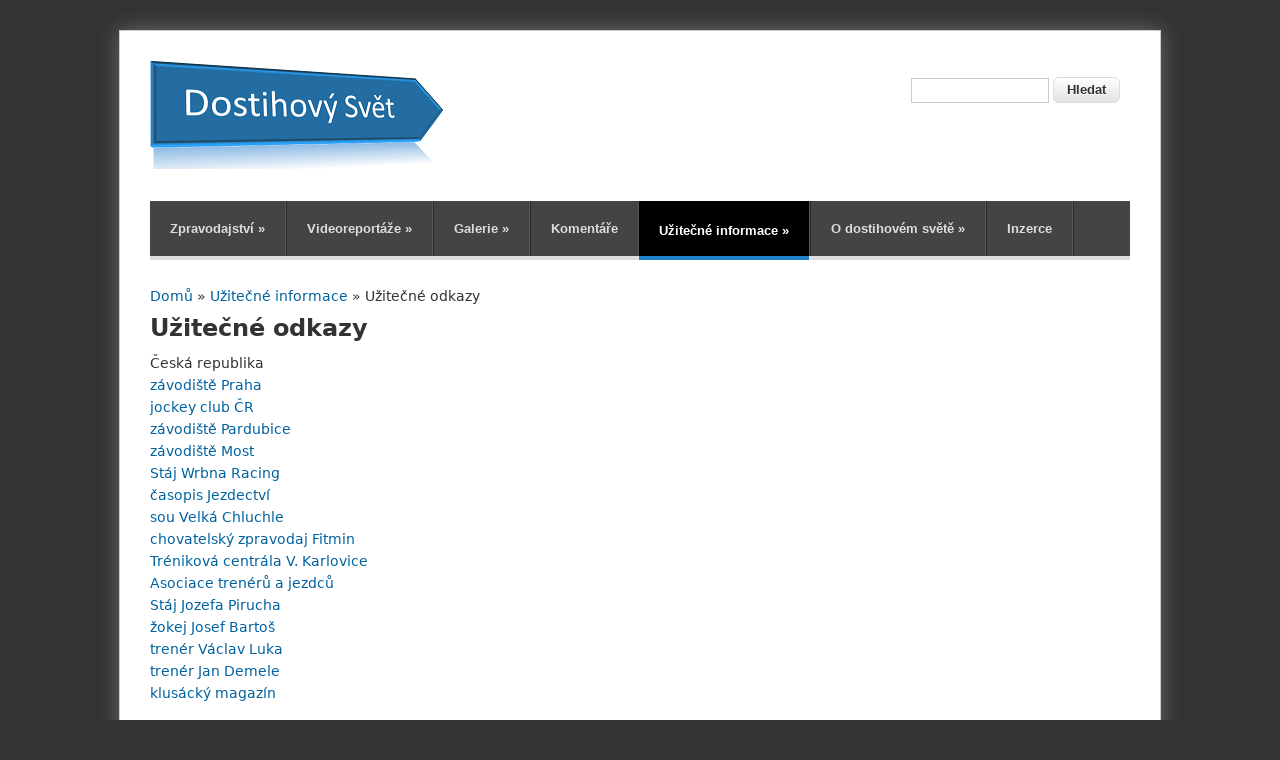

--- FILE ---
content_type: text/html; charset=utf-8
request_url: https://www.dostihovy-svet.cz/cs/odkazy
body_size: 5065
content:
<!DOCTYPE html>
<head>
<meta charset="utf-8" />
<meta name="Generator" content="Drupal 7 (http://drupal.org)" />
<link rel="canonical" href="/cs/odkazy" />
<link rel="shortlink" href="/cs/node/28" />
<meta property="og:title" content="Užitečné odkazy" />
<meta property="og:site_name" content="Dostihový svět" />
<meta property="fb:app_id" content="" />
<link rel="shortcut icon" href="https://www.dostihovy-svet.cz/sites/all/themes/clean_theme/favicon.ico" type="image/vnd.microsoft.icon" />
<title>Užitečné odkazy | Dostihový svět</title>
<link type="text/css" rel="stylesheet" href="https://www.dostihovy-svet.cz/sites/default/files/css/css_xE-rWrJf-fncB6ztZfd2huxqgxu4WO-qwma6Xer30m4.css" media="all" />
<link type="text/css" rel="stylesheet" href="https://www.dostihovy-svet.cz/sites/default/files/css/css_O1rOai3RK78xx1pXugmdYZ1SsIrSujNFfNrcAMqFjIM.css" media="all" />
<link type="text/css" rel="stylesheet" href="https://www.dostihovy-svet.cz/sites/default/files/css/css_NCOSdpoQnWWQHVcfG2o2skDLf8YSjSAlOAadPoELzbo.css" media="all" />
<link type="text/css" rel="stylesheet" href="https://www.dostihovy-svet.cz/sites/default/files/css/css_PfEGKQdlNfLGgdNfHK8JxmiUTf2E9ldk5EZV-d6K9X0.css" media="all" />
<script type="text/javascript" src="https://www.dostihovy-svet.cz/misc/jquery.js?v=1.4.4"></script>
<script type="text/javascript" src="https://www.dostihovy-svet.cz/misc/jquery-extend-3.4.0.js?v=1.4.4"></script>
<script type="text/javascript" src="https://www.dostihovy-svet.cz/misc/jquery-html-prefilter-3.5.0-backport.js?v=1.4.4"></script>
<script type="text/javascript" src="https://www.dostihovy-svet.cz/misc/jquery.once.js?v=1.2"></script>
<script type="text/javascript" src="https://www.dostihovy-svet.cz/misc/drupal.js?spuhcg"></script>
<script type="text/javascript" src="https://www.dostihovy-svet.cz/misc/form-single-submit.js?v=7.101"></script>
<script type="text/javascript" src="https://www.dostihovy-svet.cz/sites/default/files/languages/cs_iUhSU1u0FmOI2_X-AEVb9KvhyaaqOVTPFnaobta04B8.js?spuhcg"></script>
<script type="text/javascript" src="https://www.dostihovy-svet.cz/sites/all/modules/google_analytics/googleanalytics.js?spuhcg"></script>
<script type="text/javascript" src="https://www.googletagmanager.com/gtag/js?id=UA-31959964-1"></script>
<script type="text/javascript">
<!--//--><![CDATA[//><!--
window.dataLayer = window.dataLayer || [];function gtag(){dataLayer.push(arguments)};gtag("js", new Date());gtag("set", "developer_id.dMDhkMT", true);gtag("config", "UA-31959964-1", {"groups":"default","linker":{"domains":["www.dostihovy-svet.cz, www.dostihovysvet.cz"]}});
//--><!]]>
</script>
<script type="text/javascript" src="https://www.dostihovy-svet.cz/sites/all/themes/clean_theme/js/jquery.superfish.js?spuhcg"></script>
<script type="text/javascript" src="https://www.dostihovy-svet.cz/sites/all/themes/clean_theme/js/jquery.init.js?spuhcg"></script>
<script type="text/javascript">
<!--//--><![CDATA[//><!--
jQuery.extend(Drupal.settings, {"basePath":"\/","pathPrefix":"cs\/","setHasJsCookie":0,"ajaxPageState":{"theme":"clean_theme","theme_token":"LZgPWIvslSSHkW68BXWGk4lUR7y5cu6iWNBaHUXl8Ik","js":{"misc\/jquery.js":1,"misc\/jquery-extend-3.4.0.js":1,"misc\/jquery-html-prefilter-3.5.0-backport.js":1,"misc\/jquery.once.js":1,"misc\/drupal.js":1,"misc\/form-single-submit.js":1,"public:\/\/languages\/cs_iUhSU1u0FmOI2_X-AEVb9KvhyaaqOVTPFnaobta04B8.js":1,"sites\/all\/modules\/google_analytics\/googleanalytics.js":1,"https:\/\/www.googletagmanager.com\/gtag\/js?id=UA-31959964-1":1,"0":1,"sites\/all\/themes\/clean_theme\/js\/jquery.superfish.js":1,"sites\/all\/themes\/clean_theme\/js\/jquery.init.js":1},"css":{"modules\/system\/system.base.css":1,"modules\/system\/system.menus.css":1,"modules\/system\/system.messages.css":1,"modules\/system\/system.theme.css":1,"modules\/aggregator\/aggregator.css":1,"modules\/comment\/comment.css":1,"modules\/field\/theme\/field.css":1,"modules\/node\/node.css":1,"modules\/poll\/poll.css":1,"modules\/search\/search.css":1,"modules\/user\/user.css":1,"modules\/forum\/forum.css":1,"sites\/all\/modules\/views\/css\/views.css":1,"sites\/all\/modules\/ctools\/css\/ctools.css":1,"sites\/all\/modules\/panels\/css\/panels.css":1,"sites\/all\/themes\/clean_theme\/style.css":1}},"googleanalytics":{"account":["UA-31959964-1"],"trackOutbound":1,"trackMailto":1,"trackDownload":1,"trackDownloadExtensions":"7z|aac|arc|arj|asf|asx|avi|bin|csv|doc(x|m)?|dot(x|m)?|exe|flv|gif|gz|gzip|hqx|jar|jpe?g|js|mp(2|3|4|e?g)|mov(ie)?|msi|msp|pdf|phps|png|ppt(x|m)?|pot(x|m)?|pps(x|m)?|ppam|sld(x|m)?|thmx|qtm?|ra(m|r)?|sea|sit|tar|tgz|torrent|txt|wav|wma|wmv|wpd|xls(x|m|b)?|xlt(x|m)|xlam|xml|z|zip","trackDomainMode":2,"trackCrossDomains":["www.dostihovy-svet.cz, www.dostihovysvet.cz"]},"urlIsAjaxTrusted":{"\/cs\/odkazy":true}});
//--><!]]>
</script>
<!--[if lt IE 9]><script src="https://html5shiv.googlecode.com/svn/trunk/html5.js"></script><![endif]-->
</head>
<body class="html not-front not-logged-in no-sidebars page-node page-node- page-node-28 node-type-page i18n-cs">
    
<div id="wrap" class="clearfix">
  <header id="header" class="clearfix" role="banner">
    <div id="header-top" class="clearfix">
      <hgroup id="logo">
                 <div id="logoimg">
          <a href="/cs" title="Domů"><img src="https://www.dostihovy-svet.cz/sites/default/files/dslogo2_0.png" alt="Domů" /></a>
         </div>
                <div id="sitename">
          <h1><a href="/cs" title="Domů"></a></h1>
        </div>
      </hgroup>
      <!-- / start search box region -->
        <div class="search-block">
          <div class="region region-search-box">
  <div id="block-search-form" class="block block-search">

      
  <div class="content">
    <form action="/cs/odkazy" method="post" id="search-block-form" accept-charset="UTF-8"><div><div class="container-inline">
      <h2 class="element-invisible">Vyhledávání</h2>
    <div class="form-item form-type-textfield form-item-search-block-form">
  <label class="element-invisible" for="edit-search-block-form--2">Hledat </label>
 <input title="Zadejte hledaný termín." type="text" id="edit-search-block-form--2" name="search_block_form" value="" size="15" maxlength="128" class="form-text" />
</div>
<div class="form-actions form-wrapper" id="edit-actions"><input type="submit" id="edit-submit" name="op" value="Hledat" class="form-submit" /></div><input type="hidden" name="form_build_id" value="form-QMK0LwM2LOF-YEZBJbE0dMfcFTPTxX1shISRwALZJic" />
<input type="hidden" name="form_id" value="search_block_form" />
</div>
</div></form>  </div>
  
</div> <!-- /.block -->
</div>
 <!-- /.region -->
        </div> <!-- / end search box region -->
       	  </div>
      </header>
  <nav id="navigation" class="clearfix" role="navigation">
    <div id="menu-menu-container">
      <div id="main-menu">
        <ul class="menu"><li class="first expanded"><a href="/cs/taxonomy/term/2" title="">Zpravodajství</a><ul class="menu"><li class="first leaf"><a href="/cs/zpravodajstvi-z-domova" title="">Z domova</a></li>
<li class="leaf"><a href="/cs/zpravodajstvi-ze-sveta" title="">Ze světa</a></li>
<li class="leaf"><a href="/cs/zpravodajstvi-z-chovu" title="">Z chovu</a></li>
<li class="last leaf"><a href="/cs/zpravodajstvi-ze-sazek" title="">Ze sázek</a></li>
</ul></li>
<li class="expanded"><a href="/cs" title="">Videoreportáže</a><ul class="menu"><li class="first leaf"><a href="/cs/node/2932" title="">Ohlasy Ceny prezidenta republiky 2013</a></li>
<li class="leaf"><a href="/cs/node/2646" title="">Ohlasy chuchelských dostihů s Františkem Vítkem a dalšími</a></li>
<li class="last leaf"><a href="/cs/node/1675" title="">Rozhovor s Václavem Janáčkem v Ebreichsdorfu</a></li>
</ul></li>
<li class="expanded"><a href="/cs" title="Galerie">Galerie</a><ul class="menu"><li class="first leaf"><a href="/cs/node/4522" title="">Velká pardubická 2014</a></li>
<li class="leaf"><a href="/cs/node/4472" title="">Cena Vítězného oblouku</a></li>
<li class="leaf"><a href="/cs/node/4151" title="">Polské Oaks 2014</a></li>
<li class="last leaf"><a href="/cs/taxonomy/term/20" title="">další galerie</a></li>
</ul></li>
<li class="leaf"><a href="/cs/taxonomy/term/4" title="">Komentáře</a></li>
<li class="expanded active-trail"><a href="/cs/taxonomy/term/6" title="Užitečné informace" class="active-trail">Užitečné informace</a><ul class="menu"><li class="first leaf"><a href="/cs/kontakty">Kontakty</a></li>
<li class="leaf active-trail"><a href="/cs/odkazy" class="active-trail active">Užitečné odkazy</a></li>
<li class="leaf"><a href="/cs/taxonomy/term/15" title="">Redakční sdělení</a></li>
<li class="last leaf"><a href="/cs/taxonomy/term/3" title="">Zprávy pořadatelů</a></li>
</ul></li>
<li class="expanded"><a href="/cs/o-nas" title="">O dostihovém světě</a><ul class="menu"><li class="first leaf"><a href="/cs/o-nas">O nás</a></li>
<li class="last leaf"><a href="/cs/kontakty" title="">Redakce</a></li>
</ul></li>
<li class="last leaf"><a href="/cs/taxonomy/term/3" title="">Inzerce</a></li>
</ul>      </div>
    </div>
  </nav>
  
      
      
  
  <div id="main" class="clearfix">
  
        
        
    <section id="post-content" role="main">
      <div id="breadcrumbs"><h2 class="element-invisible">Jste zde</h2><nav class="breadcrumb"><a href="/cs">Domů</a> » <a href="/cs/taxonomy/term/6" title="Užitečné informace">Užitečné informace</a> » Užitečné odkazy</nav></div>                        <h1 class="page-title">Užitečné odkazy</h1>                              <div class="region region-content">
  <div id="block-system-main" class="block block-system">

      
  <div class="content">
                          <span property="dc:title" content="Užitečné odkazy" class="rdf-meta element-hidden"></span><span property="sioc:num_replies" content="0" datatype="xsd:integer" class="rdf-meta element-hidden"></span>  
      
    
  <div class="content">
    <div class="field field-name-body field-type-text-with-summary field-label-hidden"><div class="field-items"><div class="field-item even" property="content:encoded"><p>Česká republika<br /><a href="http://www.velka-chuchle.cz">závodiště Praha</a><br /><a href="http://www.dostihy.cz/">jockey club ČR</a><br /><a href="http://www.pardubice-racecourse.cz/">závodiště Pardubice</a><br /><a href="http://www.hipodrom-mo.cz/">závodiště Most</a><br /><a href="http://www.wrbna.cz/">Stáj Wrbna Racing</a><br /><a href="http://www.jezdectvi.cz">časopis Jezdectví</a><br /><a href="http://www.sou-chuchle.cz/">sou Velká Chluchle</a><br /><a href="http://www.dostihy.fitmin.cz/">chovatelský zpravodaj Fitmin</a><br /><a href="http://www.valencio-holcak.cz">Tréniková centrála V. Karlovice</a><br /><a href="http://www.actj.cz">Asociace trenérů a jezdců</a><br /><a href="http://www.piruch.cz/">Stáj Jozefa Pirucha</a><br /><a href="http://www.josefbartos.com/">žokej Josef Bartoš</a><br /><a href="http://www.lukaracing.cz">trenér Václav Luka</a><br /><a href="http://www.jandemele.wz.cz/">trenér Jan Demele</a><br /><a href="http://www.paddock-revue.cz/modules/fckeditor/lib/editor/www.mishano.com">klusácký magazín</a><br />
 <br />
Zahraničí<br />
Slovenské dostihové stránky: <a href="http://www.dostihyonline.sk/">www.dostihyonline.sk</a><br />
Racing Post – britské dostihové noviny <a href="http://www.racingpost.co.uk/">www.racingpost.co.uk</a><br />
Galopponline – německý portál  <a href="http://www.galopponline.de/">www.galopponline.de</a><br />
Dražební dům Tattersalls <a href="http://www.tattersalls.com/">www.tattersalls.com</a><br />
Závodisko Bratislava  <a href="http://www.zavodisko.sk/">www.zavodisko.sk</a><br />
Direktorium für Vollblutzucht u. Rennen <a href="http://www.galopp-sport.de/">www.galopp-sport.de</a><br />
France Galop <a href="http://www.france-galop.com/">www.france-galop.com</a><br />
Švýcarský  turf: <a href="http://www.horseracing.ch/">www.horseracing.ch</a><br />
British Horseracing Board <a href="http://www.britishhorseracing.com/">www.britishhorseracing.com</a><br />
Rakouské závodiště Ebreichsdorf <a href="http://www.magnaracino.at/">www.magnaracino.at</a><br />
Godolphin – největší světová stáj <a href="http://www.godolphin.com/">www.godolphin.com</a><br />
Chovatelské impérium Aga Khan <a href="http://www.agakhanstuds.com/">www.agakhanstuds.com</a><br />
Hřebčín Coolmore   <a href="http://www.coolmore.com/">www.coolmore.com</a><br />
International Racing Bureau: <a href="http://www.irbracing.com/">www.irbracing.com</a><br />
Dostihový  televizní kanál s archivem dostihů online (Británie a Irsko) : <a href="http://www.paddock-revue.cz/">http:/</a>/<a href="http://www.attheraces.com/">www.attheraces.com</a><br />
Dostihové  zájezdy (Velká Británie): <a href="http://www.cdhorseracingtours.com">www.cdhorseracingtours.com</a><br />
Dostihová asociace Spoj. ar. emirátů - <a href="http://www.emiratesracing.com/">http://www.emiratesracing.com</a><br />
Jockey Club JAR - <a href="http://www.jockeyclubsa.co.za/">http://www.jockeyclubsa.co.za</a><br />
Jockey Club Argentiny <a href="http://www.jockeyclub.com.ar/">http://www.jockeyclub.com.ar</a><br />
Dostihová autorita USA  <a href="http://www.jockeyclub.com/">http://www.jockeyclub.com</a><br />
NTRA (komerční dostihová asociace USA) <a href="http://www.ntra.com/">http://www.ntra.com</a><br />
Australská dostihová asociace- <a href="http://www.australian-racing.net.au/">http://www.australian-racing.net.au</a><br />
Jockey Club Hongkongu  <a href="http://www.hongkongjockeyclub.com/">http://www.hongkongjockeyclub.com</a><br />
Japonská dostihová autorita <a href="http://www.jair.jrao.ne.jp/">http://www.jair.jrao.ne.jp</a><br />
Singapurský Turf Club  <a href="http://www.turfclub.com.sg/">http://www.turfclub.com.sg</a><br />
 </p>
</div></div></div>  </div>

      <footer>
      <ul class="links inline"><li class="fb-social-like-FB like first last"><span><div class="fb-social-like-plugin">
  <fb:like  send="true" layout="button_count" show_faces="false" width="350" action="like" font="verdana" colorscheme="dark" href="https://www.dostihovy-svet.cz/cs/odkazy"></fb:like>
</div>

</span></li>
</ul>    </footer>
  
    </div>
  
</div> <!-- /.block -->
</div>
 <!-- /.region -->
    </section> <!-- /#main -->
    
  </div>

    
    <div class="clear"></div>
    
    
      
  <div id="copyright" class="clearfix">
    <div class="one-half">
        Copyright &copy; 2026,     </div>
    <div class="one-half column-last" id="credit">
       <!-- ?php print t('Theme by'); ?>  <a title="Free Premium Drupal Themes" href="http://www.devsaran.com" target="_blank">Devsaran</a -->
    </div>
  </div>
</div>
  <div id="fb-root"></div><script type="text/javascript">
     window.fbAsyncInit = function() {
       FB.init({
         appId: "",
         status: true,
         cookie: true,
         xfbml: true,
         oauth : true,
         channelUrl: "https:\/\/www.dostihovy-svet.cz\/fb_social\/channel"
         });

         FB.Event.subscribe("edge.create", function(href, widget) {
_gaq.push(["_trackEvent", "Facebook like", "Drupal", href]);
});
     };
     (function() {
       var e = document.createElement('script');
       e.async = true;
       e.src = document.location.protocol + '//connect.facebook.net/cs_CZ/all.js';
       document.getElementById('fb-root').appendChild(e);
     }());
  </script></body>
</html>

--- FILE ---
content_type: application/javascript
request_url: https://www.dostihovy-svet.cz/sites/all/themes/clean_theme/js/jquery.init.js?spuhcg
body_size: 178
content:
jQuery(function($){
	$(document).ready(function(){
		//dropdowns
		$("#main-menu ul.menu").superfish({ 
			autoArrows: true,
			animation:  {opacity:'show',height:'show'}
		});
	}); // END doc ready
}); // END function